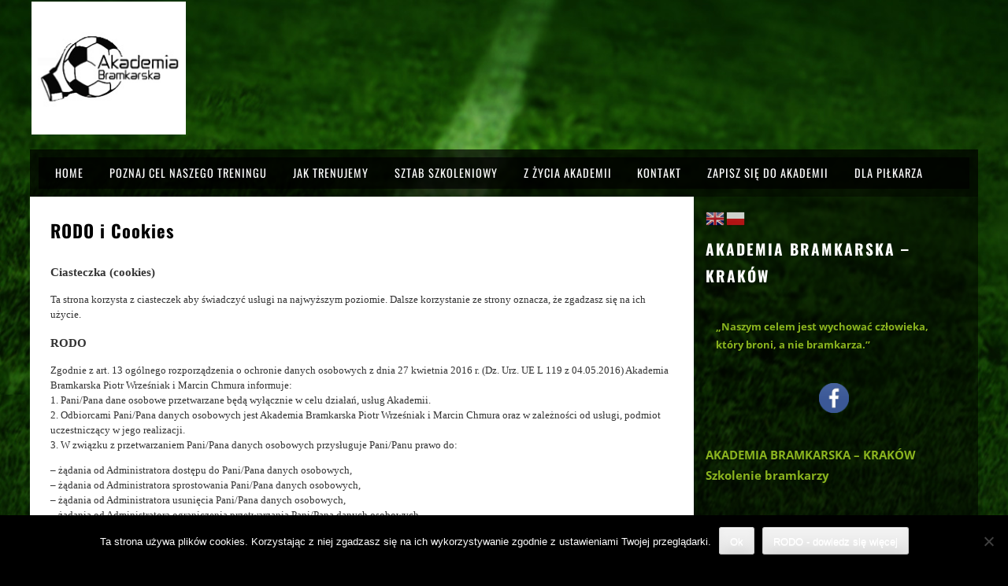

--- FILE ---
content_type: text/css
request_url: https://akademiabramkarska.com.pl/wp-content/themes/musik/fonts.css?ver=0.1
body_size: 38
content:
/* oswald-200 - latin-ext */
@font-face {
    font-family: 'Oswald';
    font-style: normal;
    font-weight: 200;
    src: local(''),
         url('./fonts/oswald-v49-latin-ext-200.woff2') format('woff2'); /* Chrome 26+, Opera 23+, Firefox 39+ */
  }
  /* oswald-300 - latin-ext */
  @font-face {
    font-family: 'Oswald';
    font-style: normal;
    font-weight: 300;
    src: local(''),
         url('./fonts/oswald-v49-latin-ext-300.woff2') format('woff2'); /* Chrome 26+, Opera 23+, Firefox 39+ */
  }
  /* oswald-regular - latin-ext */
  @font-face {
    font-family: 'Oswald';
    font-style: normal;
    font-weight: 400;
    src: local(''),
         url('./fonts/oswald-v49-latin-ext-regular.woff2') format('woff2'); /* Chrome 26+, Opera 23+, Firefox 39+ */
  }
  /* oswald-500 - latin-ext */
  @font-face {
    font-family: 'Oswald';
    font-style: normal;
    font-weight: 500;
    src: local(''),
         url('./fonts/oswald-v49-latin-ext-500.woff2') format('woff2'); /* Chrome 26+, Opera 23+, Firefox 39+ */
  }
  /* oswald-600 - latin-ext */
  @font-face {
    font-family: 'Oswald';
    font-style: normal;
    font-weight: 600;
    src: local(''),
         url('./fonts/oswald-v49-latin-ext-600.woff2') format('woff2'); /* Chrome 26+, Opera 23+, Firefox 39+ */
  }
  /* oswald-700 - latin-ext */
  @font-face {
    font-family: 'Oswald';
    font-style: normal;
    font-weight: 700;
    src: local(''),
         url('./fonts/oswald-v49-latin-ext-700.woff2') format('woff2'); /* Chrome 26+, Opera 23+, Firefox 39+ */
  }

/* open-sans-300 - latin-ext */
@font-face {
    font-family: 'Open Sans';
    font-style: normal;
    font-weight: 300;
    src: local(''),
         url('./fonts/open-sans-v29-latin-ext-300.woff2') format('woff2'); /* Chrome 26+, Opera 23+, Firefox 39+ */
  }
  /* open-sans-regular - latin-ext */
  @font-face {
    font-family: 'Open Sans';
    font-style: normal;
    font-weight: 400;
    src: local(''),
         url('./fonts/open-sans-v29-latin-ext-regular.woff2') format('woff2'); /* Chrome 26+, Opera 23+, Firefox 39+ */
  }
  /* open-sans-500 - latin-ext */
  @font-face {
    font-family: 'Open Sans';
    font-style: normal;
    font-weight: 500;
    src: local(''),
         url('./fonts/open-sans-v29-latin-ext-500.woff2') format('woff2'); /* Chrome 26+, Opera 23+, Firefox 39+ */
  }
  /* open-sans-600 - latin-ext */
  @font-face {
    font-family: 'Open Sans';
    font-style: normal;
    font-weight: 600;
    src: local(''),
         url('./fonts/open-sans-v29-latin-ext-600.woff2') format('woff2'); /* Chrome 26+, Opera 23+, Firefox 39+ */
  }
  /* open-sans-700 - latin-ext */
  @font-face {
    font-family: 'Open Sans';
    font-style: normal;
    font-weight: 700;
    src: local(''),
         url('./fonts/open-sans-v29-latin-ext-700.woff2') format('woff2'); /* Chrome 26+, Opera 23+, Firefox 39+ */
  }
  /* open-sans-800 - latin-ext */
  @font-face {
    font-family: 'Open Sans';
    font-style: normal;
    font-weight: 800;
    src: local(''),
         url('./fonts/open-sans-v29-latin-ext-800.woff2') format('woff2'); /* Chrome 26+, Opera 23+, Firefox 39+ */
  }
  /* open-sans-300italic - latin-ext */
  @font-face {
    font-family: 'Open Sans';
    font-style: italic;
    font-weight: 300;
    src: local(''),
         url('./fonts/open-sans-v29-latin-ext-300italic.woff2') format('woff2'); /* Chrome 26+, Opera 23+, Firefox 39+ */
  }
  /* open-sans-italic - latin-ext */
  @font-face {
    font-family: 'Open Sans';
    font-style: italic;
    font-weight: 400;
    src: local(''),
         url('./fonts/open-sans-v29-latin-ext-italic.woff2') format('woff2'); /* Chrome 26+, Opera 23+, Firefox 39+ */
  }
  /* open-sans-500italic - latin-ext */
  @font-face {
    font-family: 'Open Sans';
    font-style: italic;
    font-weight: 500;
    src: local(''),
         url('./fonts/open-sans-v29-latin-ext-500italic.woff2') format('woff2'); /* Chrome 26+, Opera 23+, Firefox 39+ */
  }
  /* open-sans-600italic - latin-ext */
  @font-face {
    font-family: 'Open Sans';
    font-style: italic;
    font-weight: 600;
    src: local(''),
         url('./fonts/open-sans-v29-latin-ext-600italic.woff2') format('woff2'); /* Chrome 26+, Opera 23+, Firefox 39+ */
  }
  /* open-sans-700italic - latin-ext */
  @font-face {
    font-family: 'Open Sans';
    font-style: italic;
    font-weight: 700;
    src: local(''),
         url('./fonts/open-sans-v29-latin-ext-700italic.woff2') format('woff2'); /* Chrome 26+, Opera 23+, Firefox 39+ */
  }
  /* open-sans-800italic - latin-ext */
  @font-face {
    font-family: 'Open Sans';
    font-style: italic;
    font-weight: 800;
    src: local(''),
         url('./fonts/open-sans-v29-latin-ext-800italic.woff2') format('woff2'); /* Chrome 26+, Opera 23+, Firefox 39+ */
  }
  

--- FILE ---
content_type: text/css
request_url: https://akademiabramkarska.com.pl/wp-content/themes/music_child/style.css?ver=0.1
body_size: 4607
content:
/*

Theme Name: Musik Child

Author: Leo Design Slawomir Wielgos
Template: musik

Version: 0.1
*/
@import url("../musik/style.css");


/*--------------------------------------------------------------
# Normalize
--------------------------------------------------------------*/
html {
	font-family: sans-serif;
	-webkit-text-size-adjust: 100%;
	-ms-text-size-adjust:     100%;
}

body {
	margin: 0;
}

article,
aside,
details,
figcaption,
figure,
footer,
header,
main,
menu,
nav,
section,
summary {
	display: block;
}

audio,
canvas,
progress,
video {
	display: inline-block;
	vertical-align: baseline;
}

audio:not([controls]) {
	display: none;
	height: 0;
}

progress {
  vertical-align: baseline;
}

template,
[hidden] {
  display: none;
}

a {
	background-color: transparent;
}

br[title] {
	border-bottom: 1px dotted;
}

b,
strong {
	font-weight: bold;
}

dfn {
	font-style: italic;
}

h1 {
	display: block;
	line-height: 1.5;
	padding-bottom: 0.5em;
	padding-top: 0;
	margin: 0;
	clear: both;
	color: #000;
	font-family: 'Oswald', sans-serif;
	font-size: 1.4rem;
}

mark {
	background: #ff0;
	color: #000;
}

small {
	font-size: 80%;
}

sub,
sup {
	font-size: 75%;
	line-height: 0;
	position: relative;
	vertical-align: baseline;
}

sup {
	top: -0.5em;
}

sub {
	bottom: -0.25em;
}

img {
	border: 0;
}

svg:not(:root) {
	overflow: hidden;
}

figure {
	margin: 0;
}

hr {
	box-sizing: content-box;
	height: 0;
}

pre {
	overflow: auto;
}

code,
kbd,
pre,
samp {
	font-family: monospace, monospace;
	font-size: 1em;
}

button,
input,
optgroup,
select,
textarea {
	color: inherit;
	font: inherit;
	margin: 0;
	 box-sizing: border-box;
}

optgroup {
	font-weight: bold;
}

button {
	overflow: visible;
}

button,
select {
	text-transform: none;
}

button,
html input[type="button"],
input[type="reset"],
input[type="submit"] {
	-webkit-appearance: button;
	cursor: pointer;
}

button[disabled],
html input[disabled] {
	cursor: default;
}

button::-moz-focus-inner,
input::-moz-focus-inner {
	border: 0;
	padding: 0;
}

button:-moz-focusring,
[type="button"]:-moz-focusring,
[type="reset"]:-moz-focusring,
[type="submit"]:-moz-focusring {
  outline: 1px dotted ButtonText;
}

fieldset {
	border: 1px solid #c0c0c0;
	margin: 0 2px;
	padding: 0.35em 0.625em 0.75em;
}

legend {
	border: 0;
	padding: 0;
}

textarea {
	overflow: auto;
}

input {
	line-height: normal;
}

[type="checkbox"],
[type="radio"] {
  	box-sizing: border-box; /* 1 */
  	padding: 0; /* 2 */
}

[type="number"]::-webkit-inner-spin-button,
[type="number"]::-webkit-outer-spin-button {
	height: auto;
}

[type="search"] {
  -webkit-appearance: textfield;
  		outline-offset: -2px;
}

[type="search"]::-webkit-search-cancel-button,
[type="search"]::-webkit-search-decoration {
  -webkit-appearance: none;
}

::-webkit-input-placeholder {
  color: inherit;
  opacity: 0.54;
}

::-webkit-file-upload-button {
  -webkit-appearance: button;
  font: inherit;
}

/* End of Normalize */




html {
	box-sizing: border-box;
}

*,
*:before,
*:after { /* Inherit box-sizing to make it easier to change the property for components that leverage other behavior; see http://css-tricks.com/inheriting-box-sizing-probably-slightly-better-best-practice/ */
	box-sizing: inherit;
}

body {
	font-family: 'Open Sans', sans-serif;
	background: #0066ff; /* Fallback for when there is no custom background color defined. */
	color:#000;
	font-size: 16px;
	font-size: 0.8rem;
  	line-height: 1.2;
}

body.custom-background {
	-webkit-background-size: cover;
	-moz-background-size: cover;
	-o-background-size: cover;
	 background-size: cover;
	 background-position:top;
}

a {
	text-decoration: none; 
	color: #9ac91f;
}

a:hover {
	text-decoration: underline;
}

a:focus {
	outline: thin dotted;
	text-decoration: underline;
}

.site {
	margin: 0 auto;
	width: 80%;	
	clear: both;
}

/* =Header
-------------------------------------------------------------- */
.site-header{
	margin-top: 0em;
	font-size:2rem;
}

.site-branding{
	display: inline-block;
	margin-bottom:0em;
}

.site-title {
	font-size: 3.8rem;
	font-weight: bold;
	margin:0;
	font-family: 'Oswald', sans-serif;
}

.site-description {
	font-size: 1.1rem;
	line-height:2.15em;
	font-weight: bold;
	margin-top:0.8rem;
	font-family: 'Open Sans Condensed', sans-serif;
}

.custom-logo-link{
	display: inline-block;
	vertical-align: middle;
	margin-right:25px;
	margin-bottom:10px; 
}

.header-image img{
	display:block;
}

/*--------------------------------------------------------------
## Menus
--------------------------------------------------------------*/

.main-navigation {
	clear: both;
	display: block;
	float: left;
	width: 100%;
	font-family: 'Oswald', sans-serif;
	font-size: 0.9Rem;
	background: rgba(0,0,0,0.7);
	padding:0.5em;
}

.main-navigation a {
	display: block;
	color:#fff;
	margin-right: 0.7em;
	margin-left:0.7em;
	padding:0.3em;
}

.main-navigation ul ul a{
	padding-top:0.8em;
	padding-bottom:0.8em;
}

.main-navigation ul {
	margin: 0 !important;
	padding: 0;
	list-style-type: none;
}

.main-navigation ul ul {
	background: rgba(0,0,0,0.8);
	z-index: 99999;
	font-size:0.8rem;
}

.main-navigation ul ul ul {
	position: relative;
	left: 0;
}

.main-navigation li {
	display: inline-block !important; 	
	position: relative;
	padding: 0 !important;
}

.main-navigation li li {
	width: 100%;
	position: relative;
	z-index: 10;
}

.main-navigation li ul {
	position: absolute;
	width: 12em;
	left: -999em;
	padding: 0;	
}

.main-navigation li:hover ul, 
.main-navigation li:active ul, 
.main-navigation li:focus ul, 
.main-navigation li.focus ul, 
.focus ul {
	left: auto;
	display: block;
}

.menu-toggle { display: none; }


@media screen and (max-width: 600px) {

	.menu-toggle{
		margin:0 auto;
		padding:0.5em;
		font-size:1.2rem;
	}

	.menu-toggle:focus span{
		outline: thin dotted;
		outline-offset: 4px;
		text-decoration:underline;
	}


	.menu-toggle,
	.main-navigation.toggled .nav-menu {
		display: block;
	}

	.main-navigation ul {
		display: none;
		left: 0;
	}

	.main-navigation ul li{
		width:100%;
		float: left;
		position: relative;
	}

	.main-navigation ul li ul{
		border:none;
		box-shadow:none;
		left: 0;
		display: block;
		background: rgba(0,0,0,0.8);
	}

	.main-navigation ul li ul.sub-menu{
		width:100%;
		float: left;
		position: relative;
		padding-left:5px;
	}

}

/* =Sidebar
-------------------------------------------------------------- */

/* Full width if the sidebar is inactive: */
.page-template-no-widgets-or-comments .site #container,
.page-template-no-sidebar .site #container,
.no-sidebar .site #container,
.no-sidebar .site #container .post,
.no-sidebar .site #container .type-page,
.no-sidebar .site #container .type-attachment {
	width: 100%;
}

.page-template-no-widgets-or-comments .site #container{
	margin-bottom:2em;
}

.no-sidebar .site .header-image {
	visibility: hidden; 
	height: 0;
}

/* Float the content to the right if the sidebar is to the left! */
.left-sidebar .site #container {
	float: right;
}
.left-sidebar .site #container .post,
.left-sidebar .site #container .type-page,
.left-sidebar .site #container .type-attachment {
	float: right; 
	margin: 0;
}

.left-sidebar .site #sidebar {
	margin-left: 0;
}

#container { 
	width: 70%;
	clear: both;
	margin: 0;
	padding: 0;
	float: left;
	display: flex;
	flex-wrap: wrap
}

.search #container,
.archive #container {
	margin-bottom: 2em;
}

/* =Content
-------------------------------------------------------------- */
.post,
.type-page,
.type-attachment {
	line-height: 1.5;
	margin: 0;
	width: 100%;
	padding: 2em;
	background: #fff;
	color: #333;
	font-family:Verdana,Georgia,Serif;
	-ms-word-wrap: break-word;
	word-wrap: break-word; 
	box-sizing: border-box;
	align-self: auto;    
}

.post:after{
	content: " ";
	width:50%;
	border-bottom:1px solid red;
}

.post-title {
	display: block;
	line-height: 1.5;
	padding-bottom: 0.5em;
	padding-top: 0;
	margin: 0;
	clear: both;
	color: #000;
	font-family: 'Oswald', sans-serif;
	font-size: 1.4rem;
}

.type-page a:focus,
.post a:focus,
.type-page a:hover,
.post a:hover {
	color: #000;
}

.meta {
	clear: both;
	padding: 1em 1em 1em 0; 
	width: 100%;
	margin-top: 5px;
	margin-bottom: 5px;
	margin-left: 0;
	font-size: 0.9rem;
	line-height: 2em;
	color: #9ac91f;
}

.updated {
	display: none;
}

.sticky {
	position: relative;
	z-index: 7;
	float: left;
	width: 100%;
	padding: 2em;
	background: rgba(0,0,0,0.8);
	margin: 0; 
	box-sizing: border-box;
	align-self: auto;       
}

.format-status .post-title {
	display:none;
}

.format-status {
	min-height: 2em;
}

.format-status .meta,
.sticky .meta {
	display:none;
}

.archive-header,
.search-header {
	margin: 0;
	padding:2em;
	background: #f5f5f5; 
	width: 100%;
}



/*author info
-------------------------------------------------------------- */

.author .url {
	font-weight: bold;
}

.author-info {
	color: #666;
	clear: both;
	font-size: 1em;
	line-height: 20px;
	overflow: hidden;
	min-height: 45px;
	margin: 0;
	padding-left: 0px;
	padding-top: 16px;
	padding-bottom :0;
	font-family: 'Open Sans', sans-serif;
}

.author-info .author-link{
	padding-top: 6px;
}

.author-info.author-link a {
	color: #9ac91f;
}

.author-info .author-avatar {
	float: left;
	height: 60px;
	width: 60px;
	margin: 10px 10px 10px 0;
}

.author-info .author-description {
	float: left;
	margin: 1em;
	font-size: 1em;
}

.author-info h2 {
	font-size: 1.2em;
	font-weight: bold;
	margin: 0;
}


/* Navigation 
----------------------------------------*/

.navigation {
	display: block;
	width: 100%;
	margin: 3em 0 3em 0;
	clear: both;
	float:l eft;
}

.nav-next,
.nav-previous {
	font-family: 'Oswald', sans-serif;
	background: #fff;
	color: #666;
	min-height: 15px;
	margin: 0;
	-ms-word-wrap: break-word;
	word-wrap: break-word;
	word-break: break-all;
	padding: 1em;
}

.nav-next {
	float: right;
	text-align: right;
}

.nav-previous {
	float: left;
}

.more-link {
	color: #666;
	clear: both;
	padding-top: 3px;
}

.page-link a,
.nav-previous a,
.nav-next a{
	color: #666;
}

.more-link a:hover,
.page-link a:hover,
.nav-previous a:hover,
.nav-next a:hover{
	color: #9ac91f;
}

.page-link {
	color: #000;
	padding: 0;
	margin: 2em 0 2em 0;
	min-height: 1em;
	font-family: 'Oswald', sans-serif;
	font-size: 1rem;
}


/* =Images and objects
-------------------------------------------------------------- */

.sidebar-logo {
	border: none;
	margin: 0 0 0.5em 0;
}

.footer-logo {
	float: left;
	margin: 0 2em 0.5em 0;
	border: none;
}

figure,
img,
object {
     max-width: 100%;
	 height: auto;
}

/* Make sure embeds and iframes fit their containers. */
embed,
iframe,
object {
	max-width: 100%;
}

a img:focus,
a img:hover {
	outline: thin dotted;
	outline-offset: 4px;
}

a img{
	padding: 2px;
}

a img {border: none;}
p img {margin: 0.5em;}

.type-attachment .attachment-thumbnail {
	margin:8px;
}

.fullimg {
	width: 100%; 
	float: left; 
	clear: both; 
	margin: 6px;
}

.wp-caption-text {
	padding: 5px;
	text-align: center;
	max-width: 100%;
	box-sizing: border-box;
	display: block;
	font-size: 0.9em;
	margin-bottom: 0.6em;
}

.gallery-caption {}
.wp-smiley {
	margin: 0;
}

.gallery {
	margin-bottom: 1.5em;
}

.gallery-item {
	display: inline-block;
	text-align: center;
	vertical-align: top;
	width: 100%;
	margin: 0.4%;
}

.gallery-columns-2 .gallery-item {
	max-width: 48%;
}

.gallery-columns-3 .gallery-item {
	max-width: 31.33%;
}

.gallery-columns-4 .gallery-item {
	max-width: 23%;
}

.gallery-columns-5 .gallery-item {
	max-width: 17%;
}

.gallery-columns-6 .gallery-item {
	max-width: 14.66%;
}

.gallery-columns-7 .gallery-item {
	max-width: 12.28%;
}

.gallery-columns-8 .gallery-item {
	max-width: 10.5%;
}

.gallery-columns-9 .gallery-item {
	max-width: 9.11%;
}

object { 
	margin: 1em; 
}

blockquote {
	border-left: 3px solid #0066ff; 
	padding: 5px 0 5px 10px;
}

table {
	margin: 4px 4px 10px 4px; 
	border-collapse: collapse;
}

td,
th {
	border: 1px solid #f5f5f5; 
	padding: 6px;
}

th {
	background: #f5f5f5;
}


/* =Comments
-------------------------------------------------------------- */
#comments {
	clear: both;
	width: 100%;
	margin: 0 0 0.5em 0;
	display: block;
}

.comments-title {
	padding: 0;
	margin: 0;
	font-family: 'Oswald', sans-serif;
	color: #000;
	font-size: 2rem;
}

.comment-navigation{
	margin-bottom:0;
}

.comment-list {
	list-style: none;
	margin: 2em 0 0 0;
	padding: 0;
	display: block;
	width: 100%;
	position: relative;
	float: left;
}

.comment-list .children {
	list-style: none;
	margin: 0;
}

.comment-list .children .comment-body{
	background: rgba(0,0,0,0.8);
}

.comment-body{
	padding: 2em;
	min-height: 5px;
	line-height: 1.5;
	font-size:1rem;
	margin-bottom: 4px;
	background: rgba(0,0,0,0.8);
	color: #fff;
	overflow: hidden;
	-ms-word-wrap: break-word;
	word-wrap: break-word;
	font-family: Verdana,Georgia,Serif;
}

.comment-content{
	font-size:1rem;
}

.comment-body th{
	color:#8bb41f;
}


#respond a,
.comment-author a,
#respond .logged-in-as a,
.reply a:hover,
.comment-body a{
	color: #fff;
}

.comment-body a{
	text-decoration:underline;
}
.comment-body a:hover{
	text-decoration:none;
}

.comment-meta a,
.reply a{
	text-decoration: none;
}

.comment-meta a:focus,
.reply a:focus,
.comment-meta a:hover,
.reply a:hover{
	text-decoration: underline;
}

.comment-meta{
	margin-bottom: 1em;
	font-size: 0.9rem;
}

.comment-author {
	margin:0;
	padding:0;
	font-weight:bold; 
	font-size:2em;
}

.comment-list .avatar {
	margin-right: 0.3em;
}

.says {
	display: none;
}

.bypostauthor .comment-author {}
.bypostauthor .comment-body {}

.comment-reply-title {
	font-size: 1.5rem;
	margin: 0 0 1em 0;
}

.comment-form-comment label {
	margin-right:6px;
}

.reply a {
	background: #0066ff;
	padding: 1em;
	float: right;
	font-weight: bold;
	font-size:.8rem;
	color: #fff;
}

.children li.depth-5 .reply{
	visibility: hidden;
}

/* Comments form
-------------------------------------------------------------- */

#respond { 
	background: rgba(0,0,0,0.8);
	color: #fff;
	padding: 2em;
	margin: 2em 0 2em 0;
	display: block;
	float:left;
	width:100%;
}

#cancel-comment-reply-link{
	font-size:.9em;
	font-weight:normal;
}

#respond .logged-in-as {
	padding-bottom: 1em;
	font-size: .9rem;
}

#respond .comment-notes{
	font-size: 0.9rem;
	margin-bottom: 1em;
}

#respond .required {
	color: #fff;
	font-weight: bold;
}

#respond textarea {
	padding: 6px;
	margin: 10px 0 10px 0;
	width: 95%;
	float: left;
	clear: both;
}

#respond label {
	width: 100%; 
	display: block; 
	padding: 10px 0 10px 0; 
	float: left;
	font-weight: bold;
}

#respond .form-allowed-tags {
	margin-top: 1em;
	margin-bottom: 1em;
	color: #ccc;
	font-size: .9rem;
	line-height: 1em;
	float: left;
	clear: both;
}

#respond .submit{
	margin-top: 1em;
}


/*--------------------------------------------------------------
# Forms
--------------------------------------------------------------*/
button,
input[type="button"],
input[type="reset"],
input[type="submit"] {
	border: 1px solid;
	border-color: #ccc #ccc #bbb;
	border-radius: 3px;
	background: #e6e6e6;
	box-shadow: inset 0 1px 0 rgba(255, 255, 255, 0.5), inset 0 15px 17px rgba(255, 255, 255, 0.5), inset 0 -5px 12px rgba(0, 0, 0, 0.05);
	color: rgba(0, 0, 0, .8);
	font-size: 12px;
	font-size: 0.75rem;
	line-height: 1;
	padding: .6em 1em .4em;
	text-shadow: 0 1px 0 rgba(255, 255, 255, 0.8);
}

button:hover,
input[type="button"]:hover,
input[type="reset"]:hover,
input[type="submit"]:hover {
	border-color: #ccc #bbb #aaa;
	box-shadow: inset 0 1px 0 rgba(255, 255, 255, 0.8), inset 0 15px 17px rgba(255, 255, 255, 0.8), inset 0 -5px 12px rgba(0, 0, 0, 0.02);
}

button:focus,
input[type="button"]:focus,
input[type="reset"]:focus,
input[type="submit"]:focus,
button:active,
input[type="button"]:active,
input[type="reset"]:active,
input[type="submit"]:active {
	border-color: #aaa #bbb #bbb;
	box-shadow: inset 0 -1px 0 rgba(255, 255, 255, 0.5), inset 0 2px 5px rgba(0, 0, 0, 0.15);
}

input[type="text"],
input[type="email"],
input[type="url"],
input[type="password"],
input[type="search"],
textarea {
	color: #666;
	border: 1px solid #ccc;
	border-radius: 3px;
	line-height:1.6;
	 box-sizing: border-box;
}

select:focus,
input[type="text"]:focus,
input[type="email"]:focus,
input[type="url"]:focus,
input[type="password"]:focus,
input[type="search"]:focus,
textarea:focus {
	color: #111;
	box-shadow: 0 0 5px rgba(162, 196, 251, 1);
	border: 1px solid rgba(000, 000, 000, 1);
}

input[type="text"],
input[type="email"],
input[type="url"],
input[type="password"],
input[type="search"] {
	padding: 3px;
}

textarea {
	padding-left: 3px;
	width: 100%;
}

.search-form input[type="search"] {
	margin-bottom:0.4em;
	box-sizing: border-box;
	width:100%;
}

.search-form input [type="submit"]{
	padding: .8em 1.2em .6em;
}



/* =Widgets
-------------------------------------------------------------- */

#sidebar{
	float: left;
	width: 30%;
	background: rgba(0,0,0,0.5);
	margin: 0 0 2em 0;
	padding: 1em 0 0 1em;
	box-sizing: border-box;
	color:#8bb41f;
}

#sidebar a{
	color:#8bb41f;
}

#sidebar a:focus,
#sidebar a:hover{
	color:#fff;
}

.widget {
	width:95%;
	list-style: none;
	position:relative;
	z-index:2;
	float:left;
	margin-bottom:5px;
	padding:0.2em;
}

.widgettitle,
.widget-title {
	margin: 0 0 0.5em 0;
	font-weight: bold;
	font-family: 'Oswald', sans-serif;
	font-size: 1.2rem;
	color:#fff;
}

.widget ul {
	font-size: 1rem;
	padding: 0;
	margin: 0;
	float: left;
	width: 100%;
}

.widget ul li {
	list-style: none;
	font-weight: bold;
	margin-left: 9px;
	margin-top: 6px;
	margin-bottom: 9px;
	padding: 0;
	text-align: left;
	line-height: 1.7;
}

#calendar_wrap{
	font-size: .9em;
}

.widget_calendar .widgettitle {
	display:none;
}

table#wp-calendar,
#wp-calendar {
	font-weight:normal;
	padding:0.9em;
	width:100%;
}

#wp-calendar th{
	padding:5px;
}

#wp-calendar caption {
	font-family: 'Oswald', sans-serif;
	font-size:1.2rem;
	margin-bottom:0.5em;
}

#wp-calendar td{
	text-align:center;
}

#footer #wp-calendar a,
#wp-calendar a{
	color:#fff;
}

.tagcloud{
	padding:1em;
}

.textwidget{
	padding:1em;
	overflow:hidden;
}

.widget_rss ul li {
	margin-bottom: 2em; 
	width: 97%;
}

.rssSummary{
	width:90%;
}

.rss-date{
	width: 90%; 
	float: left; 
	clear: both;
}

#footer .widget{
	width: 20%; 
	margin: 0 2% 2em 0;
	padding: 2em;
	background: rgba(0,0,0,0.5);
	box-sizing: border-box;	
	display: block;
	vertical-align: top;
	color: #8bb41f;
}


#footer .widget a{
	color:#8bb41f;
}

#footer .widget a:focus,
#footer .widget a:hover{
	color:#fff;
}

/* =Footer
-------------------------------------------------------------- */

#footer {
	margin:0 auto;
	padding:0;
	width:100%;
	clear:both;	
}

.footer-title{
	margin:2em 0 2em 0;
	clear:both;
}

#footer .site-title, 
#footer .site-title  a{
	font-size: 1.5rem; 
	font-weight: normal; 
	color: #000;
}

#footer .site-description{
	font-size: 1.3rem;
}


/* Alignment 
-------------------------------------------------------------- */
.alignleft {
  display: inline;
  float: left;
  margin-right: 1.5em;
}

.alignright {
  display: inline;
  float: right;
  margin-left: 1.5em;
}

.aligncenter {
  clear: both;
  display: block;
  margin-left: auto;
  margin-right: auto;
}

/*--------------------------------------------------------------
# Accessibility
--------------------------------------------------------------*/
/* Text meant only for screen readers. */
.screen-reader-text {
  clip: rect(1px, 1px, 1px, 1px);
  position: absolute !important;
  height: 1px;
  width: 1px;
  overflow: hidden;
}
.screen-reader-text:focus {
  background-color: #f1f1f1;
  border-radius: 3px;
  box-shadow: 0 0 2px 2px rgba(0, 0, 0, 0.6);
  clip: auto !important;
  color: #21759b;
  display: block;
  font-size: 14px;
  font-size: 0.875rem;
  font-weight: bold;
  height: auto;
  left: 5px;
  line-height: normal;
  padding: 15px 23px 14px;
  text-decoration: none;
  top: 5px;
  width: auto;
  z-index: 100000;
  /* Above WP toolbar. */
}

/* Responsive 
-------------------------------------------------------*/

@media screen and (max-width:1200px) {
	#footer .widget{
		width: 30%; 
	}
}

@media screen and (max-width:1024px) {
	.site {
		width: 90%;
	}

	.site-header {
		background-size: 100%;
	}
}

@media screen and (max-width:800px) {
	.site-title {
		font-size: 2.6rem;
	}

	.site-header{
		width: 100%;
		background: none;
	}

	#sidebar{
		width: 100%;
		margin:1em 0;
	}

	.sticky{
		width: 100%; 
		margin: 0;
	}

	#container,
	#footer .widget{
		width: 100%; 
	}

	/* Show gallery items in one column. */
	.gallery-columns-2 .gallery-item,
	.gallery-columns-3 .gallery-item,
	.gallery-columns-4 .gallery-item,
	.gallery-columns-5 .gallery-item,
	.gallery-columns-6 .gallery-item,
	.gallery-columns-7 .gallery-item,
	.gallery-columns-8 .gallery-item,
	.gallery-columns-9 .gallery-item {
		max-width: 95%;
	}
}

@media screen and (max-width:600px) {
	.site {
		padding: 1em; 
		margin: 0 auto; 
		width: 100%;
	}

	.site-header{
		margin-top: 1em;
	}

	.custom-logo-link,
	.site-title {
		clear: both;
	}

	.header-image {
		display: none;
	}

	.author-info .author-description,
	#sidebar ul {
		width: 100%; 
		margin: 10px 0 0 0; 
	}

	.left-sidebar .site #sidebar {
		margin-left: 0px;
	}

	.post-navigation,
	.nav-next,
	.nav-previous {
		width: 100%;
		margin:1em 0;
	}

	.comment-body{
		padding:0.7em;
	}

}

